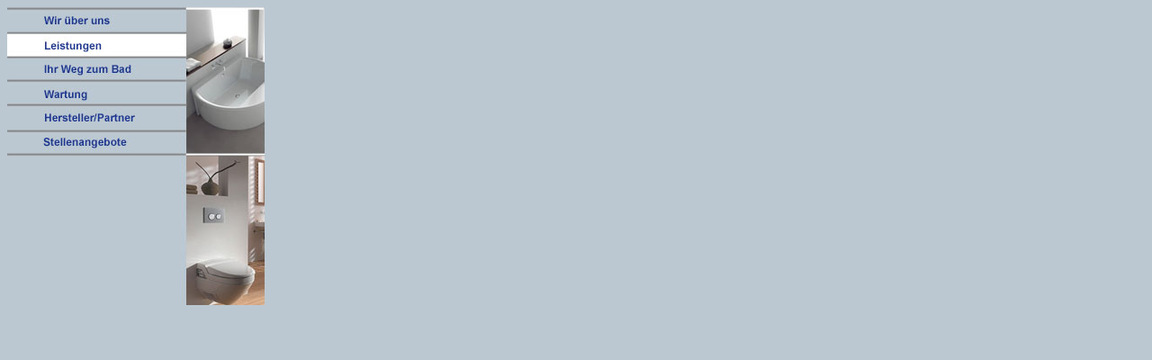

--- FILE ---
content_type: text/html
request_url: https://hofmann-frankfurt.de/navi_links_leistungen.htm
body_size: 297
content:
<!DOCTYPE HTML PUBLIC "-//W3C//DTD HTML 4.01 Transitional//EN">
<html>
<head>
<title>Kal Hofmann GmbH</title>
<meta http-equiv="Content-Type" content="text/html; charset=iso-8859-1">
</head>

<body bgcolor="#bbc8d2">
<map name="hintergrund">
	<area shape=rect coords="0,0,197,27" href="wir.htm" target="_parent">
 	<area shape=rect coords="0,30,197,56" href="leistungen.htm" target="_parent">
 	<area shape=rect coords="0,59,197,81" href="bad.htm" target="_parent">
	<area shape=rect coords="0,84,197,108" href="wartung.htm" target="_parent">
 	<area shape=rect coords="0,111,197,137" href="hersteller.htm" target="_parent">
 	<area shape=rect coords="0,140,197,162" href="energie.htm" target="_parent"><img src="bilder/navi_links_leistungen.jpg" usemap="#hintergrund" border=0></body>
</html>
</body>
</html>
